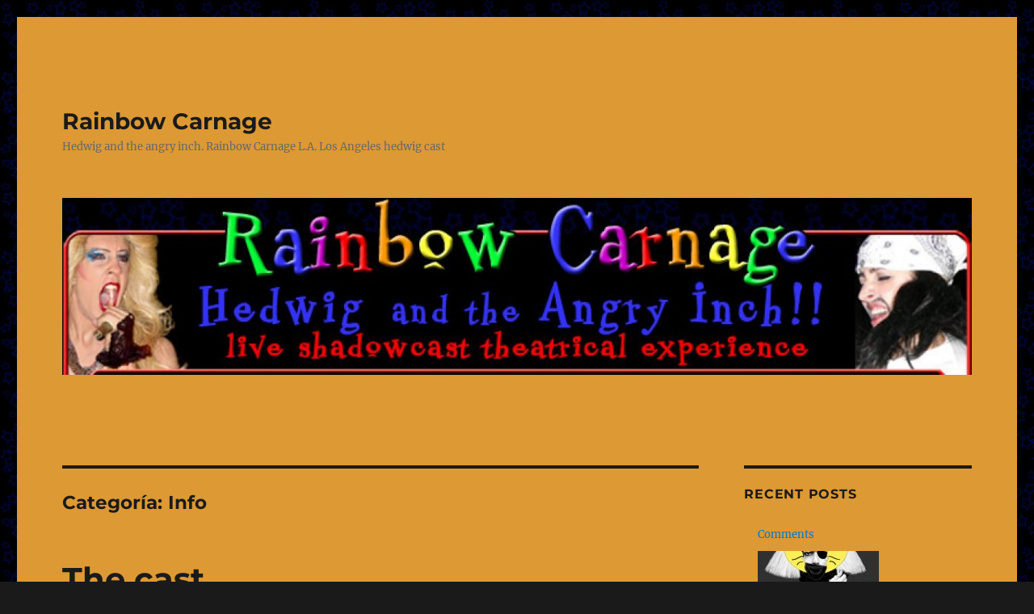

--- FILE ---
content_type: text/css
request_url: https://www.rainbowcarnage.org/wp-content/themes/carnage/style.css?ver=20240716
body_size: -185
content:
/*
Theme Name: Carnage
Theme URI: https://www.rainbowcarnage.org
Author: Javier
Author URI: https://www.rainbowcarnage.org
Description: Blue version of 2015
Version: 0.1
License: GNU General Public License v2 or later
License URI: http://www.gnu.org/licenses/gpl-2.0.html
Tags: blue
Template: twentysixteen
*/

@import url('../twentysixteen/style.css');